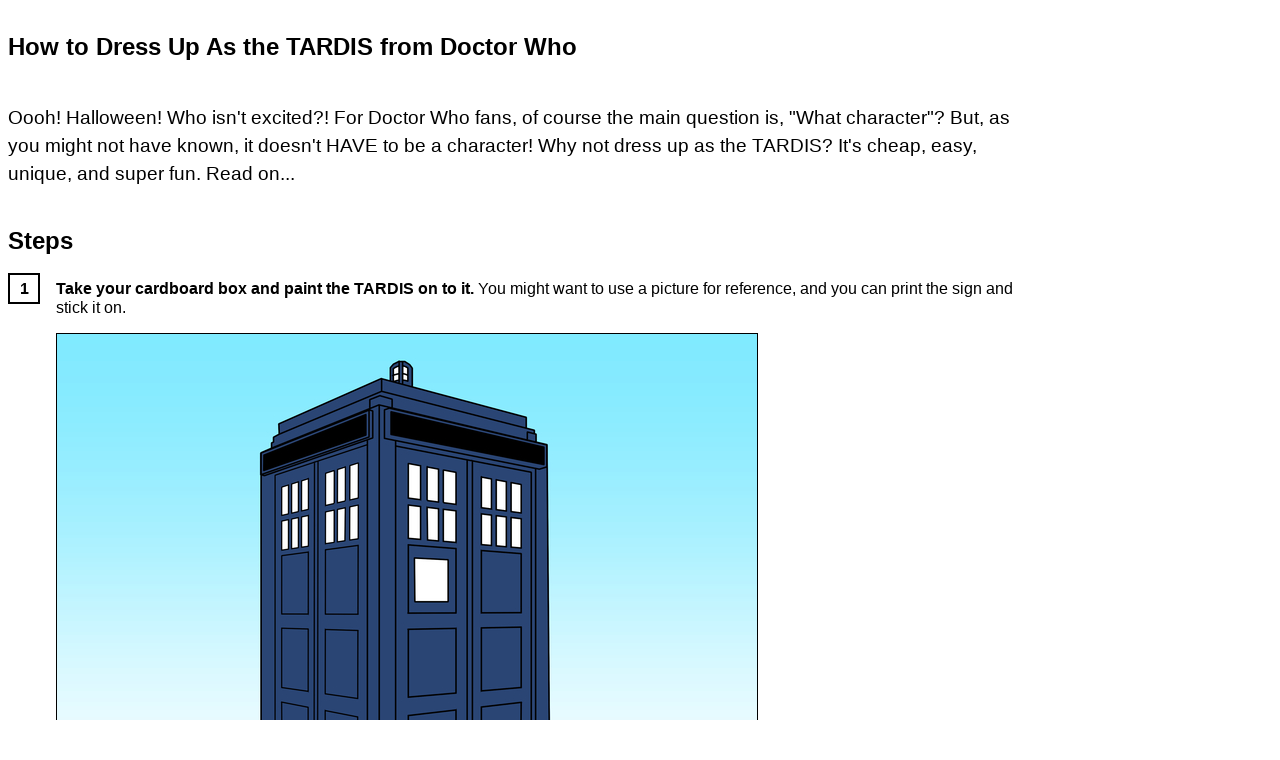

--- FILE ---
content_type: text/html
request_url: http://howtodresslike.com/Dress_Up_As_the_TARDIS_from_Doctor_Who.html
body_size: 1276
content:
<html>
  <head>
    <title>How to Dress Up As the TARDIS from Doctor Who</title>
    <link rel='stylesheet' type='text/css' href='htdl.css'>
    <script>
    (function(i,s,o,g,r,a,m){i['GoogleAnalyticsObject']=r;i[r]=i[r]||function(){
    (i[r].q=i[r].q||[]).push(arguments)},i[r].l=1*new
    Date();a=s.createElement(o),
    m=s.getElementsByTagName(o)[0];a.async=1;a.src=g;m.parentNode.insertBefore(a,m)
    })(window,document,'script','//www.google-analytics.com/analytics.js','ga');
      ga('create',
    'UA-63029191-1', 'auto');
      ga('send',
    'pageview');
    </script>
  </head>
  <body>
    <h1>How to Dress Up As the TARDIS from Doctor Who</h1>

    <div id="howto">
    <p>Oooh! Halloween! Who isn't excited?! For Doctor Who fans, of course the main question is, "What character"? But, as you might not have known, it doesn't HAVE to be a character! Why not dress up as the TARDIS? It's cheap, easy, unique, and super fun. Read on...</p>
<h2>Steps</h2>
<ol>
  <li>
<b>Take your cardboard box and paint the TARDIS on to it.</b>  You might want to use a picture for reference, and you can print the sign and stick it on.<img src="img/6f34c7338a24560c11715dcf1a6e01716fc86822.jpg" alt="Dress%20Up%20As%20the%20TARDIS%20from%20Doctor%20Who%20Step%201.jpg">
</li>
  <li>
<b>Cut out the lower flaps, and at the opposite end make arm-holes, and a hole for the neck.</b> <img src="img/e404e71e2a9659c38fed5fb0dea77f19efea337c.jpg" alt="Dress%20Up%20As%20the%20TARDIS%20from%20Doctor%20Who%20Step%202.jpg">
</li>
  <li>
<b>Put it on.</b>  Push your head through the bottom area where you cut the flaps off, and push your arms through the arm holes.<img src="img/50b2c05021667a873405bd906cae53a1909b926d.jpg" alt="Dress%20Up%20As%20the%20TARDIS%20from%20Doctor%20Who%20Step%203.jpg">
</li>
  <li>
<b>DONE!</b> <img src="img/f4affb1dea064ae8dfe228110133840c1552973e.jpg" alt="Dress%20Up%20As%20the%20TARDIS%20from%20Doctor%20Who%20Step%204.jpg">
</li>
</ol>
<h2>Tips</h2>
<ul>
  <li>Make the arm and neck holes a little bigger than the size of your arms' and necks' circumference.</li>
</ul>
<h2 class="warning">Warnings</h2>
<ul>
  <li>Try to keep an umbrella with you. Your beautiful costume might get soaked.</li>
</ul>
<h2>Things You'll Need</h2>
<ul>
  <li>Cardboard box</li>
  <li>Paint</li>
  <li>Paintbrush</li>
  <li>Picture of the TARDIS</li>
</ul>

    </div>

    <div class="source">
      <a href="http://wikihow.com/Dress Up As the TARDIS from Doctor Who" target="_blank">&mdash; View on wikiHow.</a>
    </div>
  </body>
</html>



--- FILE ---
content_type: text/css
request_url: http://howtodresslike.com/htdl.css
body_size: 968
content:
body {
  width: 80%;
  font-size: 16px;
  line-height: 1.2;
  font-family: 'Times New Roman',serif;
  font-family: sans-serif;
}

img {
  max-width: 80%;
  margin-top: 1em;
  margin-bottom: 1em;
  border: 1px solid black;
}

ul.letter {
  list-style: none;
  padding: 0;
}

#header {
  position: fixed;
  background-color: white;
  top: 0;
  padding-bottom: .5em;
}

.alphabet {
  color: #999;
  position: absolute;
  top: 100px;
  width: 325px;
  font-size: 12px;

}

.alphabet a {
  color: black;
}


#entries h3 {
  display: inline-block;
  margin-bottom: .5em;
  font-weight: normal;
}

#entries li {
  font-size: 13px;
}

.count {
  display: inline-block;
  margin-top: 3em;
  border: 2px solid black;
  padding: .25em;
  font-weight: bold;
}


#howto p:first-child {
  font-size: 1.2em;
  margin-bottom: 2em;
  line-height: 1.5;
}

#howto img {
  display: block;
}

ol {
  margin-bottom: 2em;
}

h1{
  font-size: 1.5em;
  display: inline-block;
  margin-bottom: 1em;
  padding-top: .25em;
  border-top: 3px solid white;
}

h1.title {
  color: black;
  border: 3px solid black;
  padding: .25em;
  position: fixed;
  z-index: 100;
  background-color: white;
}

h1.title a {
  color: black;
  text-decoration: none;
}

h2 {
  color: black;
}

.warning {
  color: red;
}

.source {
  text-align:center;
  margin-top: 3em;
  font-size: 14px;
}

.source a {
}

.info {
  margin-top: 3em;
  font-size: 12px;
}



/* numbered list item styling */
ol {
    counter-reset:li; /* Initiate a counter */
    margin-left:0; /* Remove the default left margin */
    padding-left:0; /* Remove the default left padding */
}
ol > li {
    position:relative; /* Create a positioning context */
    margin:0 0 2em 2em; /* Give each list item a left margin to make room for the numbers */
    padding: 4px 0 0 1em;
    list-style:none; /* Disable the normal item numbering */
}
ol > li:before {
    content:counter(li); /* Use the counter as content */
    counter-increment:li; /* Increment the counter by 1 */
    /* Position and style the number */
    position:absolute;
    top:-2px;
    left:-2em;
    -moz-box-sizing:border-box;
    -webkit-box-sizing:border-box;
    box-sizing:border-box;
    width:2em;
    /* Some space between the number and the content in browsers that support
       generated content but not positioning it (Camino 2 is one example) */
    margin-right:8px;
    padding:4px;
    color:black;
    border:2px solid black;
    font-weight:bold;
    text-align:center;
}
li ol,
li ul {margin-top:6px;}
ol ol li:last-child {margin-bottom:0;}


--- FILE ---
content_type: text/plain
request_url: https://www.google-analytics.com/j/collect?v=1&_v=j102&a=1022593237&t=pageview&_s=1&dl=http%3A%2F%2Fhowtodresslike.com%2FDress_Up_As_the_TARDIS_from_Doctor_Who.html&ul=en-us%40posix&dt=How%20to%20Dress%20Up%20As%20the%20TARDIS%20from%20Doctor%20Who&sr=1280x720&vp=1280x720&_u=IEBAAEABAAAAACAAI~&jid=192925420&gjid=1747947966&cid=533521243.1764933372&tid=UA-63029191-1&_gid=1235405024.1764933372&_r=1&_slc=1&z=2085831475
body_size: -286
content:
2,cG-1GXMJJ21S5